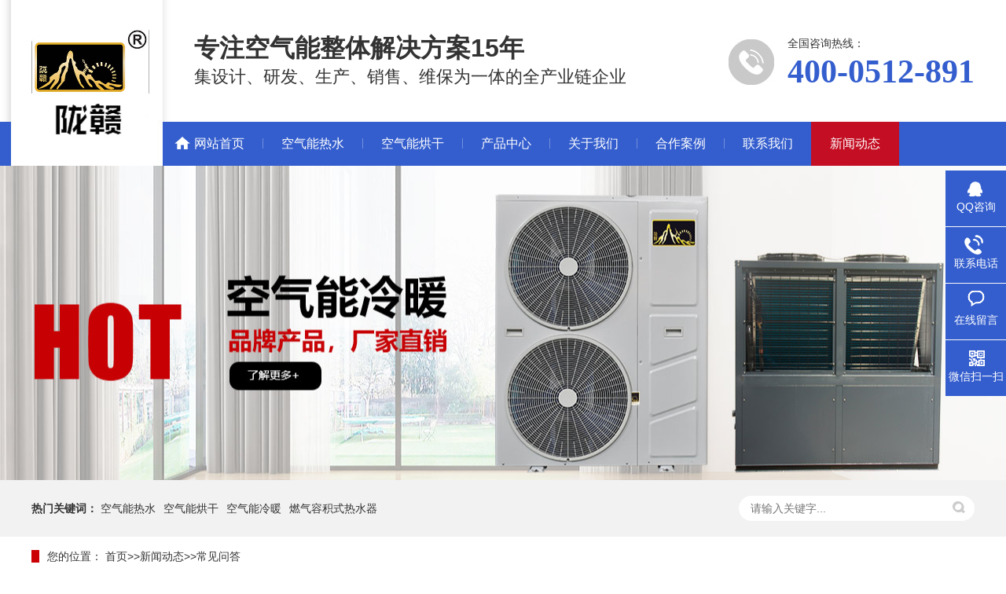

--- FILE ---
content_type: text/html; charset=utf-8
request_url: http://www.szlonggan.com/news/wenda/236.html
body_size: 4418
content:
<!DOCTYPE html>
<html lang="zh-CN">
<head>
<meta charset="UTF-8">
<meta http-equiv="X-UA-Compatible" content="IE=Edge">
<meta name="renderer" content="webkit|ie-comp|ie-stand" />
<meta name="viewport" content="initial-scale=1.0, minimum-scale=1.0, maximum-scale=1.0, user-scalable=no">
<meta http-equiv="Cache-Control" content="no-transform"/> 
<meta name="applicable-device" content="pc">
<meta name="MobileOptimized" content="width"/>
<meta name="HandheldFriendly" content="true"/>
<title>空气能三联供机组优于同类产品的表现-苏州陇赣节能科技有限公司</title>
<meta name="keywords" content="空气能三联供机组优于同类产品的表现">
<meta name="description" content="空气能三联供机组优于同类产品的表现苏州空气能的能力真的很强大，它可以做到三联供，同时在制冷、采暖、供热水等方面起到至关重要的作用，满足各种需求空调、采暖、热水的场合。与其他同类产品相比，空气能三联供机组肯定是与众不同的，但它的特殊性表现在哪里呢？ 苏州空气能三联供机组有着智能化的控制系统，可同时配置遥控器、线控器，为的...">
<link rel="stylesheet" href="/template/default/index/css/jquery.fancybox-1.3.4.css">
<link rel="stylesheet" href="/template/default/index/css/animate.min.css">
<link rel="stylesheet" href="/template/default/index/css/yunu.css">
<link rel="Shortcut Icon" type=image/x-icon href="/favicon.ico" />
<script src="/template/default/index/js/jquery.min.js"></script>
<script src="/template/default/index/js/wow.min.js"></script>
<script src="/template/default/index/js/jquery.SuperSlide.js"></script>
<script src="/template/default/index/js/jquery.fancybox-1.3.4.pack.js"></script>
<script src="/template/default/index/js/yunu.js"></script>
</head>
<body>
<div class="yunu-header">
  <div class="container clearfix">
    <div class="logo wow zoomIn animated img-center"><a href="http://www.szlonggan.com/" title="苏州陇赣节能科技有限公司"><img src="/uploads/image/20210824/f16f702290d0831206f031bd3c0710c3.jpg" alt="苏州陇赣节能科技有限公司"></a></div>
    <div class="top">
      <div class="text"><strong>专注空气能整体解决方案15年</strong>集设计、研发、生产、销售、维保为一体的全产业链企业</div>
      <div class="tel"><span>全国咨询热线：</span><strong>400-0512-891</strong></div>
    </div>
    <div class="yunu-nav">
      <ul class="clearfix">
        <li><a href="http://www.szlonggan.com/">网站首页</a></li>
                <li class=""> <a href="http://www.szlonggan.com/pro/pro1/"  target="_self">空气能热水</a>
                  </li>
                <li class=""> <a href="http://www.szlonggan.com/pro/pro2/"  target="_self">空气能烘干</a>
                  </li>
                <li class="dropdown"> <a href="http://www.szlonggan.com/pro/pro1/"  target="_self">产品中心</a>
                    <ul class="dropdown-box">
               
              <li> <a href="http://www.szlonggan.com/pro/pro1/">空气能热水</a></li>
               
              <li> <a href="http://www.szlonggan.com/pro/pro2/">空气能烘干</a></li>
               
              <li> <a href="http://www.szlonggan.com/pro/pro3/">空气能冷暖</a></li>
               
              <li> <a href="http://www.szlonggan.com/yurehuishoujizu/">余热回收机组</a></li>
               
              <li> <a href="http://www.szlonggan.com/pro/pro4/">高温电镀热泵</a></li>
                        </ul>
                  </li>
                <li class="dropdown"> <a href="http://www.szlonggan.com/aboutus/about/"  target="_self">关于我们</a>
                    <ul class="dropdown-box">
               
              <li> <a href="http://www.szlonggan.com/aboutus/about/">公司简介    </a></li>
               
              <li> <a href="http://www.szlonggan.com/aboutus/productionbase/">荣誉证书</a></li>
               
              <li> <a href="http://www.szlonggan.com/aboutus/photo/">企业风采</a></li>
               
              <li> <a href="http://www.szlonggan.com/aboutus/feedback/">在线留言</a></li>
                        </ul>
                  </li>
                <li class="dropdown"> <a href="http://www.szlonggan.com/case/"  target="_self">合作案例</a>
                    <ul class="dropdown-box">
               
              <li> <a href="http://www.szlonggan.com/case/case1/">工厂案例</a></li>
               
              <li> <a href="http://www.szlonggan.com/case/case2/">酒店案例</a></li>
               
              <li> <a href="http://www.szlonggan.com/case/case3/">风干机案例</a></li>
               
              <li> <a href="http://www.szlonggan.com/case/case4/">宿舍案例</a></li>
               
              <li> <a href="http://www.szlonggan.com/case/case5/">会所案例</a></li>
               
              <li> <a href="http://www.szlonggan.com/case/case6/">浴场案例</a></li>
                        </ul>
                  </li>
                <li class=""> <a href="http://www.szlonggan.com/contact/"  target="_self">联系我们</a>
                  </li>
                <li class="dropdown active"> <a href="http://www.szlonggan.com/news/"  target="_self">新闻动态</a>
                    <ul class="dropdown-box">
               
              <li> <a href="http://www.szlonggan.com/news/companynews/">公司动态</a></li>
               
              <li> <a href="http://www.szlonggan.com/news/wenda/">常见问答</a></li>
                        </ul>
                  </li>
              </ul>
    </div>
  </div>
</div>
<div class="yunu-banner" style="background-image: url(/uploads/image/20210816/2e3859761eb6ca56279aeff143c46d72.jpg)"> <a href="http://www.szlonggan.com/news/"></a> </div>

<div class="yunu-sou-inner">
  <div class="container">
    <div class="yunu-sou clearfix">
      <div class="hot"> <strong>热门关键词：</strong> <a href="http://www.szlonggan.com/pro/pro1/">空气能热水</a><a href="http://www.szlonggan.com/pro/pro2/">空气能烘干</a><a href="http://www.szlonggan.com/pro/pro3/">空气能冷暖</a><a href="http://www.szlonggan.com/pro/pro5/">燃气容积式热水器</a> </div>
      <div class="hform">
        <form action="http://www.szlonggan.com/search/" method="post">
          <input type="text" name="key" placeholder="请输入关键字...">
          <button type="submit"></button>
        </form>
      </div>
    </div>
  </div>
</div>
<div class="container">
  <div class="yunu-curmbs"> <span>您的位置：</span> <a href="http://www.szlonggan.com/">首页</a>&gt;&gt;<a href="http://www.szlonggan.com/news/">新闻动态</a>&gt;&gt;<a href="http://www.szlonggan.com/news/wenda/">常见问答</a> </div>
  <div class="clearfix">
    <div class="ct2-sd" style="float: right;">
      <div class="panel-sd">
        <div class="panel-sd-hd">
          <h4>新闻动态</h4>
        </div>
        <div class="yunu-column">
                    <h3 ><a href="http://www.szlonggan.com/news/companynews/">公司动态</a></h3>
                    <h3 class="on"><a href="http://www.szlonggan.com/news/wenda/">常见问答</a></h3>
                  </div>
      </div>
      <div class="yunu-contact-z1">
        <p> 咨询热线 </p>
        <span> 400-0512-891 </span> </div>
    </div>
    <div class="ct2-mn" style="float: left;">
      <div class="yunu-infocontent">
        <div class="yunu-infocontent-title">
          <h1>空气能三联供机组优于同类产品的表现</h1>
          <p> <span>作者：</span><span>时间：2020-02-18 14:50:45</span><span>13006 次浏览</span> </p>
        </div>
        <div class="yunu-infocontent-desc">信息摘要：<p>&nbsp;苏州空气能的能力真的很强大，它可以做到三联供，同时在制冷、采暖、供热水等方面起到至关重要的作用，满足各种需求空调、采暖、热水的场合。与其他同类产品相比，空气能三联供机组肯定是与众不同的，但它的特殊性表现在哪里呢？</p></div>
        <div class="yunu-infocontent-body"><p>空气能三联供机组优于同类产品的表现<br/>&nbsp;苏州空气能的能力真的很强大，它可以做到三联供，同时在制冷、采暖、供热水等方面起到至关重要的作用，满足各种需求空调、采暖、热水的场合。与其他同类产品相比，空气能三联供机组肯定是与众不同的，但它的特殊性表现在哪里呢？<br/>&nbsp;<br/>&nbsp;&nbsp;&nbsp; 苏州空气能三联供机组有着智能化的控制系统，可同时配置遥控器、线控器，为的就是尽可能的方便用户进行操作；它还可以通过一台集中控制器可以对多台主机进行集中控制，根据系统负荷及各单元运行时间决定主机工作状态。<br/><br/>&nbsp;&nbsp;&nbsp; 苏州空气能三联供机组中的各个机组都是模块化独立运转的，维修时只需停故障机组就可以了，不仅节省运行费用，还能降低维修成本。更不需要专用机房，节省了主机占地面积。<br/><br/>&nbsp;&nbsp;&nbsp; 独特的设计使得空气能三联供机组的水管路系统不受长度和高度的限制，可以配合各种形式的室内末端使用，更加的灵活方便。尤其是室内制冷管路，采用的是低压水系统管路，制冷剂密封在室外主机内，不易泄露，对环境的影响远远小于直接蒸发式系统。<br/><br/>&nbsp;&nbsp;&nbsp; 空气能三联供机组配以模块化风冷冷热水机组系统，每一个模块单元又具有一个或多个独立的系统，可以按照所需的制热量的大小，选择不同的单机组成不同制热量的机组集成，使之满足实际的需要。<br/><br/>&nbsp;&nbsp;&nbsp; 苏州空气能三联供机组系统可根据不同季节及不同负荷的使用情况，灵活实现多级能量调节，所有模块单元在电脑控制的集中管理下，每时每刻监控机组的使用情况，调节投入运行的模块机组的数量，使机组的输出功率时刻保持与实际需求相一致，达到理想的能量调节<br/><br/></p></div>
        <div class="yunu-infocontent-rem">
          <h4>【相关推荐】</h4>
          <ul>
            		                  
            <li> <a href="http://www.szlonggan.com/news/wenda/238.html"><span>了解更多</span>苏州空气能热泵选购时参照的重要依据</a> </li>
           		                  
            <li> <a href="http://www.szlonggan.com/news/wenda/237.html"><span>了解更多</span>苏州空气能中的水垢形成原因与清理方法</a> </li>
           		                  
            <li> <a href="http://www.szlonggan.com/news/wenda/236.html"><span>了解更多</span>空气能三联供机组优于同类产品的表现</a> </li>
                     </ul>
        </div>
        <ul class="yunu-infocontent-epx">
          <li> <span>上一条</span> <a href=""><em>查看详情 +</em>没有了</a> </li>
          <li> <span>下一条</span> <a href="http://www.szlonggan.com/news/wenda/237.html"><em>查看详情 +</em> 苏州空气能中的水垢形成原因与清理方法</a> </li>
        </ul>
        <div class="yunu-infocontent-return"> <a href="javascript:history.go(-1)" class="more">返回列表</a> 本文标签： </div>
      </div>
    </div>
  </div>
</div>
<div class="yunu-footer">
  <div class="container clearfix">
    <div class="yunu-footer-nav">
      <div class="yunu-footer-tit">网站导航</div>
      <ul>
                <li><a href="http://www.szlonggan.com/pro/pro1/" >空气能热水</a> </li>
                <li><a href="http://www.szlonggan.com/pro/pro2/" >空气能烘干</a> </li>
                <li><a href="http://www.szlonggan.com/pro/pro3/" >空气能冷暖</a> </li>
                <li><a href="http://www.szlonggan.com/pro/pro5/" >燃气容积式热水器</a> </li>
                <li><a href="http://www.szlonggan.com/yurehuishoujizu/" >余热回收机组</a> </li>
                <li><a href="http://www.szlonggan.com/pro/pro6/" >中央空调维修维保</a> </li>
                <li><a href="http://www.szlonggan.com/pro/pro7/" >配套产品</a> </li>
                <li><a href="http://www.szlonggan.com/pro/pro4/" >高温电镀热泵</a> </li>
              </ul>
    </div>
    <div class="yunu-footer-info">
      <div class="yunu-footer-tit">联系我们</div>
      <ul>
        <li>
          <div class="wrap"><span>咨询电话：</span>400-0512-891</div>
        </li>
        <li>
          <div class="wrap"><span>手机：</span>13812755349</div>
        </li>
        <li>
          <div class="wrap"><span>邮箱：</span>397529330@qq.com</div>
        </li>
        <li>
          <div class="wrap"><span>公司QQ：</span>502400453 / 397529330</div>
        </li>
        <li>
          <div class="wrap"><span>地址：</span>苏州市吴江区江陵街道清阳路1008号4幢101室</div>
        </li>
      </ul>
    </div>
    <div class="yunu-footer-ewm">
      <ul>
        <li>
          <div class="wrap">
            <div class="img-center"><img src="/uploads/image/20210824/510d7a5dc8a79415238ad14163a2d634.jpg" /></div>
            微信咨询 </div>
        </li>
        <li>
          <div class="wrap">
            <div class="img-center"><img src="/uploads/image/20210824/27069973a7fb7cc969b37f148b8360b3.jpg" /></div>
            微信咨询 </div>
        </li>
      </ul>
      <p>苏州陇赣节能科技有限公司 </p>
<p>备案号:<a href="https://beian.miit.gov.cn/" rel="nofollow" target="_blank""javascript:;">苏ICP备14012832号-1</p>
<p>技术支持：玖壹通网络　百度统计</p>
<p>主营：<a href="/">空气能热水器</a>，<a href="/">空气能热泵</a>，<a href="/">空气能一体机</a></p>
<a href="/sitemap.xml" target="_blank">xml地图</a> <a href="/sitemap.htm" target="_blank">htm地图</a> <a href="/sitemap.txt" target="_blank">txt地图</a>
    </div>
  </div>
</div>
<div class="kefu">
  <ul id="kefu">
    <li class="kefu-qq">
      <div class="kefu-main">
        <div class="kefu-left"> <a class="online-contact-btn" href="http://wpa.qq.com/msgrd?v=3&uin=502400453 / 397529330&site=qq&menu=yes" target="_blank"> <i></i>
          <p> QQ咨询 </p>
          </a> </div>
        <div class="kefu-right"></div>
      </div>
    </li>
    <li class="kefu-tel">
      <div class="kefu-tel-main">
        <div class="kefu-left"> <i></i>
          <p>联系电话 </p>
        </div>
        <div class="kefu-tel-right">400-0512-891</div>
      </div>
    </li>
    <li class="kefu-liuyan">
      <div class="kefu-main">
        <div class="kefu-left"> <a href="http://www.szlonggan.com/aboutus/feedback/" title="在线留言"> <i></i>
          <p> 在线留言 </p>
          </a> </div>
        <div class="kefu-right"></div>
      </div>
    </li>
    <li class="kefu-weixin">
      <div class="kefu-main">
        <div class="kefu-left"> <i></i>
          <p> 微信扫一扫 </p>
        </div>
        <div class="kefu-right"> </div>
        <div class="kefu-weixin-pic"> <img src="/uploads/image/20210824/510d7a5dc8a79415238ad14163a2d634.jpg" /> </div>
      </div>
    </li>
    <li class="kefu-ftop">
      <div class="kefu-main">
        <div class="kefu-left"> <a href="javascript:;"> <i></i>
          <p>返回顶部</p>
          </a> </div>
        <div class="kefu-right"></div>
      </div>
    </li>
  </ul>
</div>
<script>
var _hmt = _hmt || [];
(function() {
  var hm = document.createElement("script");
  hm.src = "https://hm.baidu.com/hm.js?aeced82b01363f57221353ef54068cec";
  var s = document.getElementsByTagName("script")[0]; 
  s.parentNode.insertBefore(hm, s);
})();
</script></body>
</html>

--- FILE ---
content_type: text/css
request_url: http://www.szlonggan.com/template/default/index/css/yunu.css
body_size: 8328
content:
html{-ms-text-size-adjust:100%;-webkit-text-size-adjust:100%;line-height:1.15;-webkit-tap-highlight-color: rgba(0,0,0,0);}
body{margin:0;font-family: "Microsoft Yahei",PingFangSC-Regular,"Helvetica Neue",Helvetica,Arial,"Hiragino Sans GB","Heiti SC","WenQuanYi Micro Hei",sans-serif;line-height: 1.42857143;font-size: 14px;min-width: 1200px;background: #fff;color: #333;}
h1{font-size:2em;margin:.67em 0;}
figure{margin:1em 40px;}
hr{box-sizing:content-box;height:0;overflow:visible;}
a{-webkit-text-decoration-skip:objects;background-color:transparent;}
abbr[title]{border-bottom:none;-webkit-text-decoration:underline dotted;text-decoration:underline dotted;}
b,strong{font-weight:bolder;}
dfn{font-style:italic;}
mark{background-color:#ff0;color:#000;}
small{font-size:80%;}
sub,sup{font-size:75%;line-height:0;position:relative;vertical-align:baseline;}
sub{bottom:-.25em;}
sup{top:-.5em;}
audio:not([controls]){display:none;height:0;}
img{border-style:none;}
svg:not(:root){overflow:hidden;}
button,input,optgroup,select,textarea{line-height:1.42857143;margin:0;outline: none;}
body, button, input, select, textarea {text-rendering: optimizeLegibility;-webkit-font-smoothing: antialiased;-moz-osx-font-smoothing: grayscale;-moz-font-feature-settings: "liga","kern";}
button,input{overflow:visible;}
button,select{text-transform:none;}
button,html [type=button],/* 1 */
[type=reset],[type=submit]{-webkit-appearance:button;}
button::-moz-focus-inner,[type=button]::-moz-focus-inner,[type=reset]::-moz-focus-inner,[type=submit]::-moz-focus-inner{border-style:none;padding:0;}
button:-moz-focusring,[type=button]:-moz-focusring,[type=reset]:-moz-focusring,[type=submit]:-moz-focusring{outline:1px dotted ButtonText;}
fieldset{padding:.35em .75em .625em;}
legend{box-sizing:border-box;color:inherit;display:table;max-width:100%;padding:0;white-space:normal;}
progress{display:inline-block;vertical-align:baseline;}
textarea{overflow:auto;}
[type=checkbox],[type=radio]{box-sizing:border-box;padding:0;}
[type=number]::-webkit-inner-spin-button,[type=number]::-webkit-outer-spin-button{height:auto;}
[type=search]{-webkit-appearance:textfield;outline-offset:-2px;}
[type=search]::-webkit-search-cancel-button,[type=search]::-webkit-search-decoration{-webkit-appearance:none;}
::-webkit-file-upload-button{-webkit-appearance:button;font:inherit;}
summary{display:list-item;}
article,aside,footer,header,nav,section,figcaption,figure,main,details,/* 1 */
menu{display:block;}
pre,code,kbd,samp{font-family:monospace, monospace;font-size:1em;}
audio,video,canvas{display:inline-block;}
template,[hidden]{display:none;}
.clearfix{zoom:1;}
.clearfix:before,.clearfix:after{display:table;line-height:0;content:"";}
.clearfix:after{clear:both;}
a {color: #333;text-decoration: none;}
a:hover {color: #345ece;}
ul {margin: 0;list-style: none;padding: 0;}

.container {width: 1200px;margin: 0 auto;}

.img-center {text-align: center;font-size: 0;}
.img-center img {display: inline-block;width: auto;height: auto;max-width: 100%;max-height: 100%;vertical-align: middle;}

.dropdown {position: relative;}
.dropdown-box {position: absolute;left: 0;top: 100%;z-index: 10;width: 100%;display: none;overflow: hidden;}
.dropdown-box li {border-top: 1px solid #fff;text-align: center;}
.dropdown-box li a {display: block;line-height: 40px;color: #333;}
.dropdown.open .dropdown-box {display: block;}

.kefu{position:fixed;right:-170px;top:50%;z-index:900;}
.kefu li a{text-decoration:none;}
.kefu li{margin-top:1px;clear:both;height:71px;position:relative;}
.kefu li i{background:url(../images/fx.png) no-repeat;display:block;width:30px;height:27px;margin:0 auto;text-align:center;}
.kefu li p{height:20px;font-size:14px;line-height:20px;overflow:hidden;text-align:center;color:#fff;margin: 0;}
.kefu .kefu-qq i{background-position:4px 5px;}
.kefu .kefu-tel i{background-position:0 -21px;}
.kefu .kefu-liuyan i{background-position:4px -53px;}
.kefu .kefu-weixin i{background-position:-34px 4px;}
.kefu .kefu-weibo i{background-position:-30px -22px;}
.kefu .kefu-ftop{display:none;}
.kefu .kefu-ftop i{width:33px;height:35px;background-position:-27px -51px;}
.kefu .kefu-left{float:left;width:77px;height:47px;position:relative;}
.kefu .kefu-tel-right{font-size:16px;color:#fff;float:left;height:24px;line-height:22px;padding:0 15px;border-left:1px solid #fff;margin-top:14px;}
.kefu .kefu-right{width:20px;}
.kefu .kefu-tel-main{background:#345ece;color:#fff;height:56px;width:247px;padding:9px 0 6px;float:left;}
.kefu .kefu-main{background:#345ece;width:97px;height:56px;position:relative;padding:9px 0 6px;float:left;}
.kefu .kefu-weixin-pic{position:absolute;left:-130px;top:-24px;display:none;z-index:333;}
.kefu-weixin-pic img{width:115px;height:115px;}

.yunu-header {background: url(../images/topbg.jpg) repeat-x center top;}
.yunu-header .logo {float: left;width: 150px;height: 211px;line-height: 211px;}
.yunu-header .top {overflow: hidden;margin-left: 167px;padding-left: 40px;padding-top: 45px;height: 110px;}
.yunu-header .text {float: left;font-size: 22px;line-height: 1;}
.yunu-header .text strong {display: block;font-size: 32px;color: #333;margin-bottom: 10px;}
.yunu-header .text strong span {color: #345ece;}
.yunu-header .tel {float: right;background: url(../images/tel.jpg) no-repeat 0 center;padding-left: 75px;}
.yunu-header .tel strong {display: block;font-size: 42px;font-family: Impact;line-height: 1;margin-top: 5px;color: #345ece;}

.yunu-nav {margin-left: 167px;}
.yunu-nav ul {padding-left: 1px;}
.yunu-nav li {float: left;position: relative;margin-left: -1px;}
.yunu-nav li:before {position: absolute;width: 1px;height: 29px;content: "";right: 0;top: 50%;margin-top: -15px;background: url(../images/line.jpg) no-repeat center;}
.yunu-nav li a {display: block;font-size: 16px;text-align: center;padding: 0 24px;color: #fff;line-height: 56px;position: relative;}
.yunu-nav li a:hover,.yunu-nav li.active a,.yunu-nav li.open a {background-color: #c40e23;}
.yunu-nav li:first-child a {padding-left: 40px;}
.yunu-nav li:first-child a:before {content: "";position: absolute;background: url(../images/homre.png) no-repeat;width: 30px;height: 30px;left: 10px;top: 13px;}
.yunu-nav .dropdown-box {padding-left: 0;}
.yunu-nav .dropdown-box li {background: none;float: none;padding: 0;margin: 0;}
.yunu-nav .dropdown-box li:before {display: none;}
.yunu-nav .dropdown-box li a {color: #fff;padding: 6px 12px;line-height: 2;font-size: 14px;font-weight: normal;}
.yunu-nav .dropdown-box li a:before {display: none;}
.yunu-nav .dropdown-box li a:hover {color: #333;background: #fff;}

.yunu-slideBox {height: 700px;position: relative;overflow: hidden;}
.yunu-slideBox .hd {position: absolute;bottom: 20px;font-size: 0;left: 0;width: 100%;text-align: center;z-index: 2;}
.yunu-slideBox .hd li {display: inline-block;width: 15px;height: 15px;margin: 0 15px;background-color: #fff;cursor: pointer;border-radius: 50%;}
.yunu-slideBox .hd li.on {background-color: #c40e23;}
.yunu-slideBox .bd,.yunu-slideBox .bd ul,.yunu-slideBox .bd li {width: 100% !important;height: 100% !important;}
.yunu-slideBox .bd li {background: no-repeat center;}
.yunu-slideBox .bd li a {display: block;width: 100%;height: 100%;}

.section {padding: 100px 0;}
.section-title {margin-bottom: 50px;text-align: center;font-size: 50px;}
.section-title span {color: #345ece;}
.section-title i {display: block;height: 10px;background: url(../images/pptit.png) no-repeat center;margin-top: 20px;}
.section-title p {margin: 5px 0 0;font-size: 18px;color: #666;line-height: 1.8;}
.section-title small {display: block;margin-top: 15px;font-size: 16px;color: #bbb;text-transform: uppercase;}
.section-title-1 {font-size: 35px;}

.bg1 {background: url(../images/ppbg.jpg) no-repeat center 0;}
.bg2 {background: url(../images/cpysbg.jpg) no-repeat center 0;}
.bg3 {background: url(../images/abbg.jpg) no-repeat center 0;padding-top: 600px;}

.in-desc-text {padding: 0 135px;text-align: center;font-size: 16px;line-height: 2;height: 120px;}
.in-desc-video {height: 410px;line-height: 410px;}
.in-desc-total {margin-top: 70px;background-color: #fff;}
.in-desc-total li {float: left;width: 25%;}
.in-desc-total li .num {line-height: 1;}
.in-desc-total li .num strong {font-family: "Arial";font-size: 52px;}
.in-desc-total li .unit {font-size: 16px;background-color: #cb0004;color: #fff;border-radius: 50%;width: 26px;line-height: 26px;display: inline-block;vertical-align: top;text-align: center;margin-left: 10px;}
.in-desc-total li p {font-size: 18px;margin: 10px 0 0;}
.in-desc-total li small {display: block;font-size: 12px;color: #999;}
.in-desc-total li .num strong:hover {color: #cb0004;}

@-webkit-keyframes spin {
    from {
        -webkit-transform: rotate(0deg);
                transform: rotate(0deg);
    }
    50% {
        -webkit-transform: rotate(180deg);
                transform: rotate(180deg);
    }
    to {
        -webkit-transform: rotate(360deg);
                transform: rotate(360deg);
    }
}

@keyframes spin {
    from {
        -webkit-transform: rotate(0deg);
                transform: rotate(0deg);
    }
    50% {
        -webkit-transform: rotate(180deg);
                transform: rotate(180deg);
    }
    to {
        -webkit-transform: rotate(360deg);
                transform: rotate(360deg);
    }
}
.in-cpys {margin-left: -620px;position: relative;}
.in-cpys dl {float: left;width: 290px;margin: 0 0 0 620px;}
.in-cpys dl h3{height: 56px;line-height: 56px;text-align: center; font-size: 24px;color: #000000;font-weight: normal;margin: 0;overflow: hidden;}
.in-cpys dl h3 b{display: inline-block;padding-right: 10px;}
.in-cpys dl dd {margin: 0;}
.in-cpys dl dt{width: 289px;height: 154px;overflow: hidden;}
.in-cpys dl dt img{width: 285px;height: 150px;border-radius: 10px;border:2px solid #335ecd;display: block;}
.in-cpys .img-center {position: absolute;left: 50%;margin-left: 57px;top: 28px;width: 507px;-webkit-animation: spin 5s linear infinite;animation: spin 5s linear infinite;}
.in-cpystel{background:url(../images/ystel.png) no-repeat 332px center;padding-left: 438px;font-size: 18px;color: #335ecd;position: relative;margin-bottom: -22px;}
.in-cpystel b{display: block;font-size: 40px;color: #335ecd;}
.in-cpystel span{position: absolute;left:780px;top:0;width: 88px;height: 64px;background: #fff;border-radius: 15px;text-align: center;font-size: 21px;color: #335ecd;padding-top: 10px;}
.in-cpystel span a{color: #335ecd;font-weight: bold;}

.in-prd ul {float: left;width: 224px;}
.in-prd li {border-bottom: 1px solid #bbbbbb;position: relative;}
.in-prd li a {display: block;padding: 12px 30px;background-color: #e8e8e8;font-size: 18px;font-weight: bold;}
.in-prd li small {display: block;color: #999;font-weight: normal;font-size: 14px;text-transform: uppercase;}
.in-prd li .box {position: absolute;left: 100%;top: 0;width: 210px;background-color: rgba(29,29,29,0.9);display: none;z-index: 1;}
.in-prd li .box p {margin: 0;border-bottom: 1px solid #505050;}
.in-prd li .box p:last-child {border-bottom: 0;}
.in-prd li .box p a {background: none;font-weight: normal;color: #efebe5;line-height: 68px;padding: 0 50px 0 30px;}
.in-prd li a:hover,.in-prd li.open a {background: #345ece url(../images/flico1.jpg) no-repeat 174px 11px;color: #fff;}
.in-prd li a:hover small,.in-prd li.open a small {color: #8599dd;}
.in-prd li.open .box {display: block;}
.in-prd li .box p a:hover {background: #b61224 url(../images/flico2.jpg) no-repeat 160px center;}
.in-prd li:last-child {border-bottom: 0;}
.in-prd li:last-child .box {top: auto;bottom: 0;}
.in-prd .img-center {margin-left: 224px;height: 629px;line-height: 629px;overflow: hidden;}
.in-prd .img-center img {-webkit-transition: all 0.5s;transition: all 0.5s;}
.in-prd .img-center a:hover img {-webkit-transform: scale(1.1);transform: scale(1.1);}

.in-prd-list {margin-left: -20px;margin-top: 30px;}
.in-prd-list li {float: left;width: 25%;}
.in-prd-list li a {display: block;border: 1px solid #d4d4d4;margin: 20px 0 0 20px;}
.in-prd-list li .img-center {height: 212px;line-height: 212px;overflow: hidden;}
.in-prd-list li .img-center img {-webkit-transition: all 0.5s;transition: all 0.5s;}
.in-prd-list li .text {padding: 20px;text-align: center;}
.in-prd-list li h4 {margin: 0;font-size: 18px;overflow: hidden;text-overflow:ellipsis;white-space: nowrap;}
.in-prd-list li p {font-size: 16px;line-height: 1.8;height: 50px;overflow: hidden;color: #666;margin: 10px 0 0;}
.in-prd-list li .more {font-size: 0;margin-top: 20px;}
.in-prd-list li .more span {display: inline-block;vertical-align: middle;color: #999;font-size: 14px;background: url(../images/cpbtn1.jpg) no-repeat right center;padding-right: 20px;}
.in-prd-list li a:hover .img-center img {-webkit-transform: scale(1.1);transform: scale(1.1);}
.in-prd-list li a:hover .more span {color: #345ece;background-image: url(../images/cpbtn2.jpg);}

.in-case-menu {padding-left: 1px;}
.in-case-menu li {float: left;width: 16.666666%;}
.in-case-menu li a {display: block;border: 1px solid #cdcdcd;font-size: 0;text-align: center;line-height: 90px;position: relative;margin-left: -1px;margin-bottom: -1px;}
.in-case-menu li i {display: inline-block;vertical-align: middle;height: 50px;width: 50px;background: no-repeat 0 0;margin-right: 10px;}
.in-case-menu li span {display: inline-block;vertical-align: middle;font-size: 20px;}
.in-case-menu li a:hover {color: #fff;background-color: #345ece;}
.in-case-menu li a:hover i {background-position: right 0;}
.in-case-box {background-color: #fff;box-shadow: 2px 0 5px #ccc;padding: 40px;margin-top: -70px;position: relative;z-index: 2;}
.in-case-box ul {margin: -40px 0 0 -40px;}
.in-case-box li {float: left;width: 50%;}
.in-case-box li a {display: block;margin: 40px 0 0 40px;overflow: hidden;-webkit-transition: all 0.5s;transition: all 0.5s;}
.in-case-box li .img-center {float: left;width: 226px;overflow: hidden;}
.in-case-box li .img-center img {-webkit-transition: all 0.5s;transition: all 0.5s;}
.in-case-box li .text {margin-left: 246px;padding-top: 20px;}
.in-case-box li .text h4 {margin: 0;font-size: 20px;}
.in-case-box li .text p {margin: 15px 0 0;font-size: 16px;line-height: 1.8;color: #666;}
.in-case-box li a:hover {-webkit-transform: translateY(-10px);transform: translateY(-10px);}
.in-case-box li a:hover .img-center img {-webkit-transform: scale(1.1);transform: scale(1.1);}

.in-why {}
.in-why .hd {margin-bottom: 30px;}
.in-why .hd ul {margin-left: -120px;}
.in-why .hd li {float: left;width: 25%;}
.in-why .hd li .wrap {line-height: 50px;font-size: 0;text-align: center;cursor: pointer;border-bottom: 7px solid transparent;margin-left: 120px;padding-bottom: 15px;}
.in-why .hd li i {display: inline-block;vertical-align: middle;height: 50px;width: 60px;margin-right: 10px;background: no-repeat 0 center;}
.in-why .hd li span {display: inline-block;vertical-align: middle;font-size: 28px;}
.in-why .hd li.on .wrap {border-color: #cb0004;}
.in-why .hd li.on i {background-position: right center;}
.in-why .bd {}
.in-why .bd .wrap {position: relative;}
.in-why .bd .img-center {height: 600px;margin-bottom: 30px;line-height: 600px;overflow: hidden;}
.in-why .bd .img-center img {-webkit-transition: all 0.5s;transition: all 0.5s;}
.in-why .bd .img-center:hover img {-webkit-transform: scale(1.1);transform: scale(1.1);}
.in-why .bd .text {position: absolute;left: 0;bottom: 0;background-color: #fff;padding: 40px;width: 445px;box-shadow: 1px 0 20px #ccc;}
.in-why .bd .text h4 {margin: 0 0 20px;font-size: 45px;font-weight: normal;}
.in-why .bd .text h4 small {display: block;font-size: 25px;}
.in-why .bd .text p {margin: 0 0 5px;line-height: 1.8;background: url(../images/ysico.png) no-repeat 0 4px;padding-left: 18px;}
.in-why .bd .text ul {margin-left: -40px;}
.in-why .bd .text li {float: left;margin-left: 40px;margin-top: 20px;}
.in-why .bd .text li .num {line-height: 1;}
.in-why .bd .text li .num strong {font-family: "Microsoft Yahei";font-size: 60px;font-weight: normal;}
.in-why .bd .text li .unit {font-size: 16px;background-color: #333;color: #fff;border-radius: 50%;width: 26px;line-height: 26px;display: inline-block;vertical-align: top;text-align: center;margin-left: 10px;}
.in-why .bd .text li span {margin: 10px 0 0;display: block;}
.in-why .bd .more {overflow: hidden;}
.in-why .bd .more a {float: right;position: relative;background: url(../images/ysbtn.jpg) no-repeat;width: 165px;height: 51px;line-height: 51px;padding-left: 62px;font-size: 17px;color: #1a1a1a;}
.in-why .bd .more a:before {content: "";position: absolute;width: 0;height: 51px;top: 0;left: 0;-webkit-transition: width .5s cubic-bezier(0.52, 1.64, 0.37, 0.66);transition: width .5s cubic-bezier(0.52, 1.64, 0.37, 0.66);background-color: #335ecd;}
.in-why .bd .more span {position: relative;z-index: 1;}
.in-why .bd .more a:hover {color: #fff;}
.in-why .bd .more a:hover:before {width: 100%;}

.in-news .hd {margin-bottom: 40px;border-bottom: 1px solid #e5e5e5;}
.in-news .hd .more {float: right;line-height: 36px;font-size: 18px;background: url(../images/dtmore.jpg) no-repeat right center;padding-right: 35px;}
.in-news .hd li {float: left;margin-right: 90px;line-height: 36px;font-size: 0;cursor: pointer;border-bottom: 3px solid transparent;margin-bottom: -1px;padding-bottom: 10px;padding-right: 10px;}
.in-news .hd li i {display: inline-block;vertical-align: middle;height: 36px;width: 36px;margin-right: 10px;background: no-repeat 0 center;}
.in-news .hd li span {display: inline-block;vertical-align: middle;font-size: 20px;}
.in-news .hd li.on {color: #345ece;font-weight: bold;border-color: #345ece;}
.in-news .hd li.on i {background-position: right center;}
.in-news .bd dl {margin: 0;float: left;width: 560px;}
.in-news .bd dt {height: 280px;line-height: 280px;overflow: hidden;position: relative;}
.in-news .bd dt img {-webkit-transition: all 0.5s;transition: all 0.5s;}
.in-news .bd dt a:hover img {-webkit-transform: scale(1.1);transform: scale(1.1);}
.in-news .bd dt .date {width: 100px;font-size: 16px;position: absolute;left: 0;top: 0;background-color: #cb0004;color: #fff;text-align: center;line-height: 1;padding: 15px 0;}
.in-news .bd dt .date span {display: block;font-size: 50px;font-family: Impact;margin-bottom: 10px;}
.in-news .bd dd {margin: 20px 0 0;overflow: hidden;}
.in-news .bd dd .text h4 {margin: 0;font-size: 16px;overflow: hidden;text-overflow:ellipsis;white-space: nowrap;}
.in-news .bd dd .text p {color: #999;overflow: hidden;margin: 15px 0 0;line-height: 1.8;}
.in-news .bd ul {float: right;width: 560px;}
.in-news .bd li {border-bottom: 1px dashed #e9e9e9;padding-bottom: 20px;margin-bottom: 20px;}
.in-news .bd li a {display: block;overflow: hidden;}
.in-news .bd li .date {width: 88px;font-size: 12px;text-align: center;line-height: 1;padding: 15px 0;float: left;border: 1px solid #ddd;}
.in-news .bd li .date span {display: block;font-size: 40px;font-family: Impact;margin-bottom: 10px;}
.in-news .bd li .text {margin-left: 125px;padding-top: 2px;}
.in-news .bd li .text h4 {margin: 0;font-size: 16px;overflow: hidden;text-overflow:ellipsis;white-space: nowrap;}
.in-news .bd li .text p {color: #999;overflow: hidden;margin: 15px 0 0;line-height: 1.8;}

.in-about .hd {text-align: center;margin-bottom: 20px;}
.in-about .hd li {display: inline-block;cursor: pointer;padding-bottom: 10px;font-size: 20px;font-weight: bold;border-bottom: 2px solid transparent;margin: 0 30px;}
.in-about .hd li.on {color: #345ece;border-color: #345ece;}
.in-about .bd ul {margin-left: -15px;}
.in-about .bd li {float: left;width: 25%;}
.in-about .bd li a {display: block;margin-left: 15px;-webkit-transition: all 0.5s;transition: all 0.5s;}
.in-about .bd li .img-center {height: 162px;line-height: 162px;}
.in-about .bd li p {margin: 10px 0 0;text-align: center;font-size: 16px;}
.in-about .bd li a:hover {-webkit-transform: translateY(-5px);transform: translateY(-5px);}

.yunu-link {padding: 20px 0;}
.yunu-link h4 {border-bottom: 1px solid #ddd;margin: 0;font-size: 18px;color: #345ece;padding-bottom: 15px;}
.yunu-link h4 small {text-transform: uppercase;font-size: 16px;font-weight: normal;color: #999;}
.yunu-link ul {margin-left: -20px;}
.yunu-link li {float: left;margin-left: 20px;margin-top: 20px;}

.yunu-footer {padding: 70px 0;background-color: #212121;color: #fff;}
.yunu-footer a {color: #9a9a9a;}
.yunu-footer a:hover {color: #345ece;}
.yunu-footer-tit {line-height: 1;font-size: 18px;border-left: 2px solid #345ece;padding-left: 15px;margin-bottom: 30px;}
.yunu-footer-nav {float: left;width: 250px;}
.yunu-footer-nav ul {margin: -10px 0 0 -10px;overflow: hidden;}
.yunu-footer-nav li {float: left;width: 50%;}
.yunu-footer-nav li a {display: block;margin: 10px 0 0 10px;}
.yunu-footer-info {float: left;border-left: 1px solid #535353;border-right: 1px solid #535353;padding: 0 60px;width: 530px;}
.yunu-footer-info ul {margin: -20px 0 0 -40px;overflow: hidden;}
.yunu-footer-info li {float: left;width: 50%;}
.yunu-footer-info li .wrap {margin: 20px 0 0 40px;font-size: 16px;}
.yunu-footer-info li .wrap span {display: block;color: #9d9d9d;font-size: 14px;}
.yunu-footer-ewm {float: right;width: 240px;}
.yunu-footer-ewm ul {margin: 0 0 20px -45px;overflow: hidden;}
.yunu-footer-ewm li {float: left;width: 50%;}
.yunu-footer-ewm li .wrap {margin-left: 45px;text-align: center;}
.yunu-footer-ewm li .img-center {margin-bottom: 10px;}
.yunu-footer-ewm p {margin: 5px 0 0;}

.yunu-banner {height: 400px;background: no-repeat center;}
.yunu-banner a {display: block;width: 100%;height: 100%;}

.yunu-sou {padding: 20px 0;border-bottom: 1px solid #d9d9d9;}
.yunu-sou .hot {float: left;padding: 8px 0;}
.yunu-sou .hot a {margin-right: 10px;}
.yunu-sou .hform {float: right;border-left: 1px solid #d9d9d9;border-right: 1px solid #d9d9d9;}
.yunu-sou .hform input {float: left;font-size: 14px;border: 0;padding: 8px 10px;line-height: 20px;background: no-repeat 0 0;width: 210px;}
.yunu-sou .hform button {border: 0;border-bottom: 1px solid transparent;padding: 0;float: left;cursor: pointer;outline: none;width: 49px;height: 36px;}
.yunu-sou-inner {background-color: #F2F2F2;}
.yunu-sou-inner .yunu-sou {border-bottom: 0;}
.yunu-sou-inner .hot {padding: 6px 0;}
.yunu-sou-inner .hform {background-color: #fff;border-radius: 20px;overflow: hidden;border: 0;}
.yunu-sou-inner .hform input {width: 240px;background: none;padding: 6px 15px;}
.yunu-sou-inner .hform button {background: url(../images/VISkins-p1.png) no-repeat -258px -936px;width: 30px;height: 30px;}

.yunu-curmbs {padding: 15px 0;border-bottom: 1px dashed #dcdcdc;margin-bottom: 20px;}
.yunu-curmbs span {padding-left: 10px;border-left: 10px solid #cb0004;}
.yunu-curmbs em {font-style: normal;padding: 0 5px;color: #999;}

.ct2-sd {float: left;width: 240px;}
.ct2-mn {float: right;width: 930px;}

.panel-sd-hd {background-color: #345ece;color: #fff;padding-bottom: 5px;}
.panel-sd-hd h4 {text-align: center;border-bottom: 1px solid #fff;margin: 0;font-size: 24px;padding: 20px 0;}
.panel-sd-bd {border: 1px solid #ececeb;padding: 5px 10px;border-top: 0;}

.yunu-column h3 {margin: 0 0 2px;font-weight: normal;background: url(../images/p14-icon5.png) no-repeat right center #ddd;padding: 0 40px;}
.yunu-column h3 a {display: block;line-height: 50px;font-size: 18px;color: #333;}
.yunu-column h3.on,.yunu-column h3:hover {background: url(../images/p14-icon2.png) no-repeat right center #345ece;}
.yunu-column h3.on a,.yunu-column h3:hover a {color: #fff;}
.yunu-column li {line-height: 50px;border-bottom: 1px solid #fff;}
.yunu-column li a {display: block;padding: 0 40px;background-color: #ECECEC;}
.yunu-column li.on a{ color:#345ece; }
.yunu-column li.on>a:after {border-color: #345ece;}
.yunu-column .sub>a {position: relative;}
.yunu-column .sub>a:after {content: '';width: 8px;height: 8px;border: 2px solid #b8b8b8;border-style: solid solid none none;position: absolute;top: 50%;right: 32px;margin-top: -4px;-webkit-transform: rotate(45deg);transform: rotate(45deg);}
.yunu-column .sub.open>a:after {border-color: #345ece;}
.yunu-column .sub-box {border-left: 1px solid #ECECEC;border-right: 1px solid #ECECEC;display: none;}
.yunu-column .sub.open .sub-box {display: block;}
.yunu-column .sub-box p {margin: 0;border-bottom: 1px solid #ECECEC;}
.yunu-column .sub-box a {background-color: transparent;padding-left: 60px;}

.yunu-contact-z1 {height: 140px;background: url(../images/contact-z1.jpg) no-repeat;margin-bottom: 20px;}
.yunu-contact-z1 p {margin: 0;font-size: 20px;line-height: 30px;background: url(../images/contact-z1_tel.png) no-repeat 74px 44px;padding: 37px 0 0 95px;}
.yunu-contact-z1 span {line-height: 30px;font-size: 18px;padding-left: 73px;}
.yunu-contact-z2 {background-color: #345ece;text-align: center;color: #fff;padding: 20px;margin-bottom: 20px;}
.yunu-contact-z2 p {margin: 0;}
.yunu-contact-z2 p img {vertical-align: middle;margin-right: 5px;}
.yunu-contact-z2 span {display: block;font-size: 28px;font-weight: bold;margin-top: 10px;line-height: 1;}

.yunu-pages {text-align: center;margin: 30px 0;}
.yunu-pages a {display: inline-block;margin: 0 3px;border: 1px solid #ddd;padding: 4px 12px;border-radius: 3px;}
.yunu-pages a.active {background-color: #345ece;border-color: #345ece;color: #fff;}

.yunu-title-1 {border-bottom: 1px solid #ececeb;height: 44px;margin-bottom: 15px;font-size: 24px;}
.yunu-title-1 span {display: inline-block;padding-bottom: 10px;border-bottom: 1px solid #cb0004;}

.toutiao {margin: 0 0 20px;padding-bottom: 20px;border-bottom: 1px dashed #ddd;}
.toutiao dt {float: left;width: 60px;line-height: 30px;background-color: #345ece;color: #fff;text-align: center;font-size: 16px;}
.toutiao dd {margin-left: 80px;overflow: hidden;}
.toutiao dd h4 {margin: 0;line-height: 30px;font-weight: normal;font-size: 18px;}
.toutiao dd p {color: #666;line-height: 1.8;margin: 10px 0;}
.toutiao dd .more {float: right;color: #345ece;background: url(../images/p14-icon21.png) no-repeat 0 center;padding-left: 20px;}

.yunu-menu-inner {text-align: center;margin-bottom: 20px;}
.yunu-menu-inner a {float: left;width: 20%;}
.yunu-menu-inner span {display: block;margin-left: 1px;background-color: #f4f4f4;color: #333;font-size: 18px;line-height: 55px;}
.yunu-menu-inner a:hover span,.yunu-menu-inner a.active span {background: url(../images/p16-icon6.png) no-repeat center bottom #345ece;color: #fff;}

.list-2 {margin: 0 0 0 -20px;}
.list-2 li {float: left;width: 33.333333%;}
.list-2 li a {display: block;margin: 0 0 20px 20px;border: 1px solid #ddd;}
.list-2 li a:hover {border-color: #004fab;color: #004fab;}
.list-2 li .m {height: 221px;line-height: 221px;}
.list-2 li .text {padding: 5px 20px;}
.list-2 li h4 {margin: 0;font-size: 18px;line-height: 45px;height: 45px;overflow: hidden;font-weight: normal;}
.list-2 li p {margin-top: 0;height: 40px;overflow: hidden;color: #666;}

.list-3 {margin-left: -15px;}
.list-3 li {float: left;width: 25%;}
.list-3 li a {display: block;margin: 0 0 15px 15px;border: 1px solid #ddd;position: relative;}
.list-3 li a:hover {border-color: #345ece;}
.list-3 li .m {height: 165px;line-height: 165px;}
.list-3 li .text h4 {margin: 0;font-size: 16px;padding: 12px 20px 0;overflow: hidden;text-overflow: ellipsis;white-space: nowrap;}
.list-3 li .text p {margin: 0;padding: 0 20px 12px;overflow: hidden;text-overflow: ellipsis;white-space: nowrap;}

.list-4 {margin: 0 0 -20px -20px;}
.list-4 li {float: left;width: 25%;}
.list-4 li a {display: block;margin: 0 0 20px 20px;border: 1px solid #ececeb;}
.list-4 li a:hover {border-color: #345ece;}
.list-4 li .m {padding: 10px;height: 148px;line-height: 148px;}
.list-4 li .text {padding: 5px 20px;background-color: #F0F0F0;}
.list-4 li .text h4 {margin: 0;font-size: 14px;line-height: 45px;height: 45px;overflow: hidden;font-weight: normal;text-align: center;}

.list-5 li {margin-bottom: 15px;}
.list-5 li a {display: block;border: 1px solid #ddd;padding: 15px;overflow: hidden;}
.list-5 li .m {float: left;width: 250px;}
.list-5 li .m img {display: block;width: 100%;height: auto;}
.list-5 li .text {margin-left: 270px;}
.list-5 li .text h4 {margin: 0;line-height: 40px;overflow: hidden;text-overflow: ellipsis;white-space: nowrap;font-size: 18px;}
.list-5 li .text h4 span {float: right;font-size: 12px;color: #999;font-weight: normal;}
.list-5 li .text p {color: #797979;}
.list-5 li .text .more {float: right;padding: 6px 12px;color: #fff;background-color: #B6B6B6;}
.list-5 li a:hover {border-color: #004fab;}
.list-5 li a:hover .text h4 {color: #004fab;}
.list-5 li a:hover .text .more {background-color: #004fab;}

.yunu-infocontent {margin-bottom: 30px;}

.yunu-infocontent-title {margin-bottom: 20px;text-align: center;}
.yunu-infocontent-title h1 {margin: 0;font-size: 24px;}
.yunu-infocontent-title p {margin: 10px 0 0;font-size: 12px;color: #999;}
.yunu-infocontent-title p span {padding: 0 5px;}
.yunu-infocontent-desc {margin-bottom: 20px;border: 1px solid #ddd;padding: 20px;}
.yunu-infocontent-body {line-height: 2;margin-bottom: 20px;}
.yunu-infocontent-body img {max-width: 100% !important;height: auto !important;width: auto !important;}

.yunu-infocontent-epx {margin-bottom: 20px;}
.yunu-infocontent-epx li {line-height: 32px;margin-bottom: 5px;}
.yunu-infocontent-epx li span {display: inline-block;background-color: #A2A2A2;color: #fff;padding: 0 15px;margin-right: 10px;}
.yunu-infocontent-epx li em {float: right;font-style: normal;}

.yunu-infocontent-return {border-top: 1px solid #345ece;line-height: 32px;}
.yunu-infocontent-return a {margin-right: 10px;}
.yunu-infocontent-return .more {margin: 0;float: right;background-color: #345ece;color: #fff;padding: 0 10px;}

.yunu-infocontent-rem {margin-bottom: 20px;}
.yunu-infocontent-rem h4 {margin: 0;font-size: 24px;line-height: 55px;}
.yunu-infocontent-rem li {border-top: 1px dashed #dbdbdb;overflow: hidden;text-overflow: ellipsis;white-space: nowrap;line-height: 46px;}
.yunu-infocontent-rem li span {float: right;}

.lxkf {margin: 0;overflow: hidden;}
.lxkf dt {float: left;}
.lxkf dt img {display: block;}
.lxkf dd {margin-left: 260px;}
.lxkf dd h4 {margin: 0 0 15px;padding: 25px 0 10px;display: inline-block;border-bottom: 5px solid #345ece;font-size: 24px;color: #345ece;}
.lxkf dd h4 span {color: #999;font-size: 16px;margin-left: 10px;}
.lxkf dd p {margin: 0;line-height: 2;}

.yunu-contact-text {float: left;width: 430px;margin: 0;background-color: #f2f2f2;}
.yunu-contact-text dt {font-size: 26px;text-align: center;background-color: #345ece;color: #fff;line-height: 100px;}
.yunu-contact-text dd {padding: 30px 0 30px 100px;line-height: 30px;border-bottom: 1px solid #ddd;margin: 0;background: no-repeat 30px center;}
.yunu-contact-text dd.i1 {background-image: url(../images/l1.png)}
.yunu-contact-text dd.i2 {background-image: url(../images/l2.png)}
.yunu-contact-text dd.i3 {background-image: url(../images/l3.png)}
.yunu-contact-map {margin-left: 430px;}

.yunu-message {background: url(../images/r1-orderform-1-bg.jpg) no-repeat center bottom #fff;border: 1px solid #ddd;padding: 50px 200px;margin-bottom: 30px;}
.form-group {margin-bottom: 15px;}
.form-label {float: left;line-height: 34px;width: 120px;text-align: right;}
.form-label span {color: #d82634;}
.form-content {margin-left: 130px;}
.form-control {line-height: 20px;font-size: 14px;border: 1px solid #ddd;padding: 6px 12px;width: 600px;display: inline-block;vertical-align: top;font-family: "Microsoft Yahei",PingFangSC-Regular,"Helvetica Neue",Helvetica,Arial,"Hiragino Sans GB","Heiti SC","WenQuanYi Micro Hei",sans-serif;}
select.form-control {height: 34px;}
.form-submit {padding: 6px 22px;color: #fff;background-color: #345ece;border: 0;cursor: pointer;font-size: 16px;border-radius: 3px;}
.form-button {padding: 6px 22px;color: #fff;background-color: #767676;border: 0;cursor: pointer;font-size: 16px;border-radius: 3px;}

.about-1,.about-2 {margin: 0;position: relative;}
.about-1 dt {position: absolute;left: 0;top: 45px;width: 780px;}
.about-1 dd {margin-left: 730px;padding: 50px 25px 130px 82px;border: 3px solid #345ece;min-height: 420px;}
.about-1 dd h4 {margin: 0 0 20px;font-size: 32px;}
.about-1 dd h4 span {color: #345ece;}
.about-1 dd p {margin: 0;color: #666;line-height: 2.3;text-align: justify;}

.about-2 dt {position: absolute;right: 0;top: 0;width: 798px;}
.about-2 dd {margin: 0;position: relative;z-index: 1;}
.about-2 dd:before {display: block;content: '';width: 45px;height: 2px;background-color: #345ece;margin-bottom: 40px;}
.about-2 dd h4 {margin: 0 0 40px;font-size: 28px;}
.about-2 dd h4 small {display: block;text-transform: uppercase;font-family: Times New Roman;font-size: 54px;color: #ddd;line-height: 1.1;}
.about-2 dd p {margin: 0;padding: 50px 66px;color: #fff;text-align: justify;background-color: #345ece;line-height: 2.4;width: 330px;font-size: 16px;}

.yunu-showcase {margin-bottom: 40px;}
.yunu-showcase-info {float: right;width: 500px;}
.yunu-showcase-info h1 {margin: 0 0 15px;font-size: 24px;line-height: 40px;overflow: hidden;text-overflow: ellipsis;white-space: nowrap;}
.yunu-showcase-info p {margin: 0;color: #666;height: 168px;}
.yunu-showcase-info .tel {border-top: 2px solid #e6e6e6;margin-top: 15px;padding-top: 15px;background: url(../images/pc-xc-icon2.png) no-repeat 10px 15px;height: 42px;padding-left: 70px;line-height: 21px;font-size: 18px;}
.yunu-showcase-info .tel a {float: right;line-height: 42px;padding: 0 15px;background-color: #345ece;color: #fff;}

.pc-slide{width:400px;float:left;}
.view{border:1px solid #ddd;}
.view .swiper-slide .imgauto{width:100%;height:300px;line-height:300px;}
.view .swiper-container{width:100%;}
.preview{width:100%;margin-top:10px;position:relative;}
.preview .swiper-container{width:80%;margin:0 10%;}
.preview .swiper-slide{width:30.33%;padding:5px;}
.preview .swiper-slide .imgauto{width:100%;height:80px;line-height:78px;border:1px solid #ddd;text-align:center;}
.preview .swiper-slide .imgauto img{display:inline-block;vertical-align:middle;max-width:100%;max-height:100%;}
.preview .slide6{width:82px;}
.preview .arrow-left{background:url(../images/feel3.png) no-repeat left top;position:absolute;left:10px;top:50%;margin-top:-9px;width:9px;height:18px;z-index:10;}
.preview .arrow-right{background:url(../images/feel4.png) no-repeat left bottom;position:absolute;right:10px;top:50%;margin-top:-9px;width:9px;height:18px;z-index:10;}
.preview .active-nav .imgauto{border:1px solid #345ece;}

div.zoomDiv{z-index:999;position:absolute;top:0;left:0;background:#ffffff;border:1px solid #ddd;display:none;text-align:center;overflow:hidden;font-size: 0;}
div.zoomMask{position:absolute;background:url(../images/mask.png) repeat scroll 0 0 transparent;cursor:move;z-index:1;}

.prd-1 {margin: 0;box-shadow: 0 0 20px #cecece;background-color: #f5f5f5;}
.prd-1 dt {float: right;width: 490px;}
.prd-1 dd {margin: 0 490px 0 0;padding: 20px;}
.prd-1 dd h4 {margin: 0;color: #345ece;font-size: 20px;}
.prd-1 dd p {color: #666;line-height: 1.8;text-align: justify;}
.prd-1 dd ul {margin-left: -20px;overflow: hidden;}
.prd-1 dd li {float: left;width: 50%;}
.prd-1 dd li .wrap {margin: 20px 0 0 20px;background: -webkit-gradient(linear, left top, right top, from(#2050ce), to(#7295f1)) #345ece;background: linear-gradient(to right, #2050ce, #7295f1) #345ece;color: #fff;line-height: 40px;font-size: 0;text-align: center;}
.prd-1 dd li img {display: inline-block;vertical-align: middle;height: 28px;width: auto;margin-right: 15px;}
.prd-1 dd li span {display: inline-block;vertical-align: middle;font-size: 18px;font-weight: bold;}

.prd-2 {margin-bottom: -40px;}
.prd-2 dl{margin:22px 20px 40px 15px;height:100px;border:1px solid #dedede;border-radius:10px;position:relative;-webkit-transition:all 0.5s;transition:all 0.5s;float:left;width:428px;}
.prd-2 dt{position:absolute;left:-15px;top:-20px;width:116px;height:76px;background:#345ece;border-radius:10px;line-height:76px;text-align:center;}
.prd-2 dt span{font-size:54px;color:#fff;font-style:normal;}
.prd-2 dd{padding:0 30px 0 135px;margin:0;}
.prd-2 dd p{color:#666;}
.prd-2 dl:hover{-webkit-transform:translateY(-10px);transform:translateY(-10px);}
.prd-2 dl:hover p{color:#345ece;}

.prd-3 p {background-color: #f2f2f2;box-shadow: 0 0 20px #cecbcb;line-height: 1.8;padding: 20px;color: #666;}
.prd-3 ul {margin-left: -15px;}
.prd-3 li {float: left;width: 33.333333%;}
.prd-3 .img-center {margin: 20px 0 0 15px;}

.prd-4 li {
    float: left;
    width: 308px;
    border: 1px solid #edebeb;
    -webkit-transition: all 1s ease 0s;
    transition: all 1s ease 0s;
    padding-bottom: 20px;
}

.prd-4 li .img-center {
    text-align: center;
    display: block;
    border: 1px solid #000;
    border-radius: 50%;
    width: 80px;
    height: 80px;
    line-height: 80px;
    margin: 30px auto;
    -webkit-transition: all 1s ease 0s;
    transition: all 1s ease 0s;
}

.prd-4 li p {
    font-size: 18px;
    font-weight: bold;
    color: #000;
    text-align: center;
}

.prd-4 li:hover .img-center {
    -webkit-transform: rotate(360deg);
            transform: rotate(360deg);
    border: 1px solid #fff;
}

#message{position: fixed;width: 100%;height: 100%;left: 0;top: 0;z-index: 1000;transform: scale(0);transition: .3s;}
.messagebg{position: absolute;top: 0;left: 0;width: 100%;height: 100%;background: rgba(0,0,0,.6);z-index: 1001;}
#message .m-content{margin-top: 10%;}
#message .m-content .m-message{background: #fff;width: 580px;background: #fff;padding: 50px;margin: 0 auto;position: relative;z-index: 1002;box-shadow: 1px 1px 50px rgba(0,0,0,.3);}
.m-message{width: 494px;margin: 48px auto 0;}
.m-message label{margin-bottom: 15px;display: block;font-size: 14px;}
.m-message label em{display: block;float: right;color: red;height: 32px;line-height: 32px;}
.m-message label span{width: 70px;height: 34px;line-height: 34px;color: #2F2F2F;float: left;font-weight: bold;text-align: right;/*margin-right: 30px;*/display: inline-block;}
.time{float: right;font-weight: initial;margin: 0;line-height: 40px;overflow: hidden;text-overflow: ellipsis;white-space: nowrap;font-size: 16px;margin-top: 5px;}
.m-message label input.inp,.m-message label textarea,.m-message label.code input{width: 77%;overflow: hidden;height: 32px;line-height: 32px;border: #cccccc 1px solid;border-radius: 3px;padding:0 14px;box-sizing: border-box;color: #555;-webkit-box-shadow: inset 0 1px 1px rgba(0, 0, 0, .075);box-shadow: inset 0 1px 1px rgba(0, 0, 0, .075);-webkit-transition: border-color ease-in-out .15s, -webkit-box-shadow ease-in-out .15s;-o-transition: border-color ease-in-out .15s, box-shadow ease-in-out .15s;transition: border-color ease-in-out .15s, box-shadow ease-in-out .15s;}
.m-message label input:focus,.m-message label textarea:focus{border-color: #66afe9;outline: 0;-webkit-box-shadow: inset 0 1px 1px rgba(0,0,0,.075), 0 0 8px rgba(247, 150, 0, .6);box-shadow: inset 0 1px 1px rgba(0,0,0,.075), 0 0 8px rgba(247, 150, 0, .6);}
.m-message label textarea{height: 72px;line-height: 24px;padding:10px 14px;}
.m-message label.code{line-height: 34px;}
.m-message label.code input{width: 30%;float: left;margin-right: 30px;}
.m-message label.code .pic{display: inline-block;vertical-align: top;width: 80px;height: 32px;}
.m-message label.code img{display: block;width: 100%;height: 100%;}
.btn-1 input{width: 52px;height: 32px;line-height: 32px;background: #e8e8e8;border: none;color: #333;margin-right: 22px;cursor: pointer;transition: 0.3s;}
.btn-1{padding-left: 72px;}
.btn-1 input.focus{background: #345ece;color: #fff;}
.btn-1 input.focus:hover{background: #444;}
.btn-1 input:hover{background: #ccc;}
.table{/*合并单元格框线*/border-collapse:collapse;}
.yunu-infocontent-body table{border-right:1px solid #535353;border-bottom:1px solid #535353} 
.yunu-infocontent-body table td{border-left:1px solid #535353;border-top:1px solid #535353}